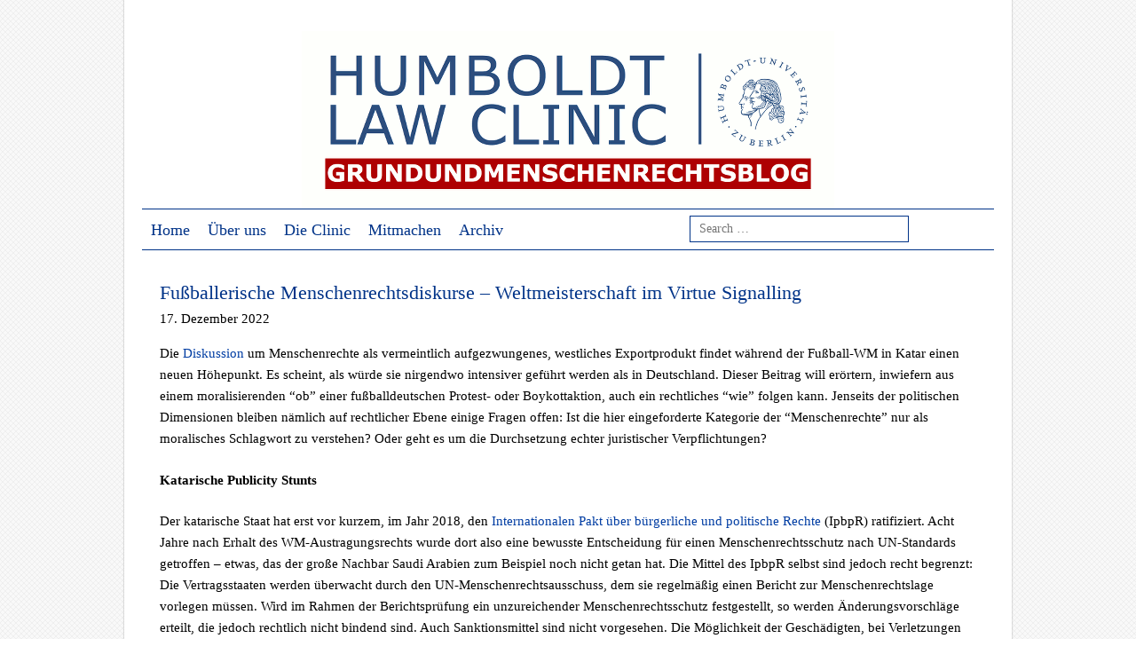

--- FILE ---
content_type: text/html; charset=UTF-8
request_url: http://grundundmenschenrechtsblog.de/fussballerische-menschenrechtsdiskurse-weltmeisterschaft-im-virtue-signalling/
body_size: 12920
content:
<!DOCTYPE html>
<html lang="de" prefix="og: http://ogp.me/ns# fb: http://ogp.me/ns/fb# article: http://ogp.me/ns/article#">
<head itemscope itemtype="https://schema.org/BlogPosting">
<meta charset="UTF-8" />
<!-- <meta name="viewport" content="width=device-width" /> -->
<title>Fußballerische Menschenrechtsdiskurse – Weltmeisterschaft im Virtue Signalling GRUNDUNDMENSCHENRECHTSBLOG </title>
<link rel="profile" href="http://gmpg.org/xfn/11" />
<link rel="shortcut icon" href="favicon.ico" />
<link rel="pingback" href="http://grundundmenschenrechtsblog.de/xmlrpc.php" />
<!--[if lt IE 9]>
<script src="http://grundundmenschenrechtsblog.de/wp-content/themes/mon-cahier/js/html5.js" type="text/javascript"></script>
<![endif]-->

<meta name='robots' content='max-image-preview:large' />
<link rel="amphtml" href="http://grundundmenschenrechtsblog.de/fussballerische-menschenrechtsdiskurse-weltmeisterschaft-im-virtue-signalling/amp/" /><meta name="generator" content="AMP for WP 1.1.5"/><link rel="alternate" type="application/rss+xml" title=" &raquo; Feed" href="http://grundundmenschenrechtsblog.de/feed/" />
<script type="text/javascript">
window._wpemojiSettings = {"baseUrl":"https:\/\/s.w.org\/images\/core\/emoji\/14.0.0\/72x72\/","ext":".png","svgUrl":"https:\/\/s.w.org\/images\/core\/emoji\/14.0.0\/svg\/","svgExt":".svg","source":{"concatemoji":"http:\/\/grundundmenschenrechtsblog.de\/wp-includes\/js\/wp-emoji-release.min.js?ver=6.2.8"}};
/*! This file is auto-generated */
!function(e,a,t){var n,r,o,i=a.createElement("canvas"),p=i.getContext&&i.getContext("2d");function s(e,t){p.clearRect(0,0,i.width,i.height),p.fillText(e,0,0);e=i.toDataURL();return p.clearRect(0,0,i.width,i.height),p.fillText(t,0,0),e===i.toDataURL()}function c(e){var t=a.createElement("script");t.src=e,t.defer=t.type="text/javascript",a.getElementsByTagName("head")[0].appendChild(t)}for(o=Array("flag","emoji"),t.supports={everything:!0,everythingExceptFlag:!0},r=0;r<o.length;r++)t.supports[o[r]]=function(e){if(p&&p.fillText)switch(p.textBaseline="top",p.font="600 32px Arial",e){case"flag":return s("\ud83c\udff3\ufe0f\u200d\u26a7\ufe0f","\ud83c\udff3\ufe0f\u200b\u26a7\ufe0f")?!1:!s("\ud83c\uddfa\ud83c\uddf3","\ud83c\uddfa\u200b\ud83c\uddf3")&&!s("\ud83c\udff4\udb40\udc67\udb40\udc62\udb40\udc65\udb40\udc6e\udb40\udc67\udb40\udc7f","\ud83c\udff4\u200b\udb40\udc67\u200b\udb40\udc62\u200b\udb40\udc65\u200b\udb40\udc6e\u200b\udb40\udc67\u200b\udb40\udc7f");case"emoji":return!s("\ud83e\udef1\ud83c\udffb\u200d\ud83e\udef2\ud83c\udfff","\ud83e\udef1\ud83c\udffb\u200b\ud83e\udef2\ud83c\udfff")}return!1}(o[r]),t.supports.everything=t.supports.everything&&t.supports[o[r]],"flag"!==o[r]&&(t.supports.everythingExceptFlag=t.supports.everythingExceptFlag&&t.supports[o[r]]);t.supports.everythingExceptFlag=t.supports.everythingExceptFlag&&!t.supports.flag,t.DOMReady=!1,t.readyCallback=function(){t.DOMReady=!0},t.supports.everything||(n=function(){t.readyCallback()},a.addEventListener?(a.addEventListener("DOMContentLoaded",n,!1),e.addEventListener("load",n,!1)):(e.attachEvent("onload",n),a.attachEvent("onreadystatechange",function(){"complete"===a.readyState&&t.readyCallback()})),(e=t.source||{}).concatemoji?c(e.concatemoji):e.wpemoji&&e.twemoji&&(c(e.twemoji),c(e.wpemoji)))}(window,document,window._wpemojiSettings);
</script>
<style type="text/css">
img.wp-smiley,
img.emoji {
	display: inline !important;
	border: none !important;
	box-shadow: none !important;
	height: 1em !important;
	width: 1em !important;
	margin: 0 0.07em !important;
	vertical-align: -0.1em !important;
	background: none !important;
	padding: 0 !important;
}
</style>
	<link rel='stylesheet' id='twoclick-social-media-buttons-css' href='http://grundundmenschenrechtsblog.de/wp-content/plugins/2-click-socialmedia-buttons/css/socialshareprivacy-min.css?ver=1.6.4' type='text/css' media='all' />
<link rel='stylesheet' id='wp-block-library-css' href='http://grundundmenschenrechtsblog.de/wp-includes/css/dist/block-library/style.min.css?ver=6.2.8' type='text/css' media='all' />
<link rel='stylesheet' id='classic-theme-styles-css' href='http://grundundmenschenrechtsblog.de/wp-includes/css/classic-themes.min.css?ver=6.2.8' type='text/css' media='all' />
<style id='global-styles-inline-css' type='text/css'>
body{--wp--preset--color--black: #000000;--wp--preset--color--cyan-bluish-gray: #abb8c3;--wp--preset--color--white: #ffffff;--wp--preset--color--pale-pink: #f78da7;--wp--preset--color--vivid-red: #cf2e2e;--wp--preset--color--luminous-vivid-orange: #ff6900;--wp--preset--color--luminous-vivid-amber: #fcb900;--wp--preset--color--light-green-cyan: #7bdcb5;--wp--preset--color--vivid-green-cyan: #00d084;--wp--preset--color--pale-cyan-blue: #8ed1fc;--wp--preset--color--vivid-cyan-blue: #0693e3;--wp--preset--color--vivid-purple: #9b51e0;--wp--preset--gradient--vivid-cyan-blue-to-vivid-purple: linear-gradient(135deg,rgba(6,147,227,1) 0%,rgb(155,81,224) 100%);--wp--preset--gradient--light-green-cyan-to-vivid-green-cyan: linear-gradient(135deg,rgb(122,220,180) 0%,rgb(0,208,130) 100%);--wp--preset--gradient--luminous-vivid-amber-to-luminous-vivid-orange: linear-gradient(135deg,rgba(252,185,0,1) 0%,rgba(255,105,0,1) 100%);--wp--preset--gradient--luminous-vivid-orange-to-vivid-red: linear-gradient(135deg,rgba(255,105,0,1) 0%,rgb(207,46,46) 100%);--wp--preset--gradient--very-light-gray-to-cyan-bluish-gray: linear-gradient(135deg,rgb(238,238,238) 0%,rgb(169,184,195) 100%);--wp--preset--gradient--cool-to-warm-spectrum: linear-gradient(135deg,rgb(74,234,220) 0%,rgb(151,120,209) 20%,rgb(207,42,186) 40%,rgb(238,44,130) 60%,rgb(251,105,98) 80%,rgb(254,248,76) 100%);--wp--preset--gradient--blush-light-purple: linear-gradient(135deg,rgb(255,206,236) 0%,rgb(152,150,240) 100%);--wp--preset--gradient--blush-bordeaux: linear-gradient(135deg,rgb(254,205,165) 0%,rgb(254,45,45) 50%,rgb(107,0,62) 100%);--wp--preset--gradient--luminous-dusk: linear-gradient(135deg,rgb(255,203,112) 0%,rgb(199,81,192) 50%,rgb(65,88,208) 100%);--wp--preset--gradient--pale-ocean: linear-gradient(135deg,rgb(255,245,203) 0%,rgb(182,227,212) 50%,rgb(51,167,181) 100%);--wp--preset--gradient--electric-grass: linear-gradient(135deg,rgb(202,248,128) 0%,rgb(113,206,126) 100%);--wp--preset--gradient--midnight: linear-gradient(135deg,rgb(2,3,129) 0%,rgb(40,116,252) 100%);--wp--preset--duotone--dark-grayscale: url('#wp-duotone-dark-grayscale');--wp--preset--duotone--grayscale: url('#wp-duotone-grayscale');--wp--preset--duotone--purple-yellow: url('#wp-duotone-purple-yellow');--wp--preset--duotone--blue-red: url('#wp-duotone-blue-red');--wp--preset--duotone--midnight: url('#wp-duotone-midnight');--wp--preset--duotone--magenta-yellow: url('#wp-duotone-magenta-yellow');--wp--preset--duotone--purple-green: url('#wp-duotone-purple-green');--wp--preset--duotone--blue-orange: url('#wp-duotone-blue-orange');--wp--preset--font-size--small: 13px;--wp--preset--font-size--medium: 20px;--wp--preset--font-size--large: 36px;--wp--preset--font-size--x-large: 42px;--wp--preset--spacing--20: 0.44rem;--wp--preset--spacing--30: 0.67rem;--wp--preset--spacing--40: 1rem;--wp--preset--spacing--50: 1.5rem;--wp--preset--spacing--60: 2.25rem;--wp--preset--spacing--70: 3.38rem;--wp--preset--spacing--80: 5.06rem;--wp--preset--shadow--natural: 6px 6px 9px rgba(0, 0, 0, 0.2);--wp--preset--shadow--deep: 12px 12px 50px rgba(0, 0, 0, 0.4);--wp--preset--shadow--sharp: 6px 6px 0px rgba(0, 0, 0, 0.2);--wp--preset--shadow--outlined: 6px 6px 0px -3px rgba(255, 255, 255, 1), 6px 6px rgba(0, 0, 0, 1);--wp--preset--shadow--crisp: 6px 6px 0px rgba(0, 0, 0, 1);}:where(.is-layout-flex){gap: 0.5em;}body .is-layout-flow > .alignleft{float: left;margin-inline-start: 0;margin-inline-end: 2em;}body .is-layout-flow > .alignright{float: right;margin-inline-start: 2em;margin-inline-end: 0;}body .is-layout-flow > .aligncenter{margin-left: auto !important;margin-right: auto !important;}body .is-layout-constrained > .alignleft{float: left;margin-inline-start: 0;margin-inline-end: 2em;}body .is-layout-constrained > .alignright{float: right;margin-inline-start: 2em;margin-inline-end: 0;}body .is-layout-constrained > .aligncenter{margin-left: auto !important;margin-right: auto !important;}body .is-layout-constrained > :where(:not(.alignleft):not(.alignright):not(.alignfull)){max-width: var(--wp--style--global--content-size);margin-left: auto !important;margin-right: auto !important;}body .is-layout-constrained > .alignwide{max-width: var(--wp--style--global--wide-size);}body .is-layout-flex{display: flex;}body .is-layout-flex{flex-wrap: wrap;align-items: center;}body .is-layout-flex > *{margin: 0;}:where(.wp-block-columns.is-layout-flex){gap: 2em;}.has-black-color{color: var(--wp--preset--color--black) !important;}.has-cyan-bluish-gray-color{color: var(--wp--preset--color--cyan-bluish-gray) !important;}.has-white-color{color: var(--wp--preset--color--white) !important;}.has-pale-pink-color{color: var(--wp--preset--color--pale-pink) !important;}.has-vivid-red-color{color: var(--wp--preset--color--vivid-red) !important;}.has-luminous-vivid-orange-color{color: var(--wp--preset--color--luminous-vivid-orange) !important;}.has-luminous-vivid-amber-color{color: var(--wp--preset--color--luminous-vivid-amber) !important;}.has-light-green-cyan-color{color: var(--wp--preset--color--light-green-cyan) !important;}.has-vivid-green-cyan-color{color: var(--wp--preset--color--vivid-green-cyan) !important;}.has-pale-cyan-blue-color{color: var(--wp--preset--color--pale-cyan-blue) !important;}.has-vivid-cyan-blue-color{color: var(--wp--preset--color--vivid-cyan-blue) !important;}.has-vivid-purple-color{color: var(--wp--preset--color--vivid-purple) !important;}.has-black-background-color{background-color: var(--wp--preset--color--black) !important;}.has-cyan-bluish-gray-background-color{background-color: var(--wp--preset--color--cyan-bluish-gray) !important;}.has-white-background-color{background-color: var(--wp--preset--color--white) !important;}.has-pale-pink-background-color{background-color: var(--wp--preset--color--pale-pink) !important;}.has-vivid-red-background-color{background-color: var(--wp--preset--color--vivid-red) !important;}.has-luminous-vivid-orange-background-color{background-color: var(--wp--preset--color--luminous-vivid-orange) !important;}.has-luminous-vivid-amber-background-color{background-color: var(--wp--preset--color--luminous-vivid-amber) !important;}.has-light-green-cyan-background-color{background-color: var(--wp--preset--color--light-green-cyan) !important;}.has-vivid-green-cyan-background-color{background-color: var(--wp--preset--color--vivid-green-cyan) !important;}.has-pale-cyan-blue-background-color{background-color: var(--wp--preset--color--pale-cyan-blue) !important;}.has-vivid-cyan-blue-background-color{background-color: var(--wp--preset--color--vivid-cyan-blue) !important;}.has-vivid-purple-background-color{background-color: var(--wp--preset--color--vivid-purple) !important;}.has-black-border-color{border-color: var(--wp--preset--color--black) !important;}.has-cyan-bluish-gray-border-color{border-color: var(--wp--preset--color--cyan-bluish-gray) !important;}.has-white-border-color{border-color: var(--wp--preset--color--white) !important;}.has-pale-pink-border-color{border-color: var(--wp--preset--color--pale-pink) !important;}.has-vivid-red-border-color{border-color: var(--wp--preset--color--vivid-red) !important;}.has-luminous-vivid-orange-border-color{border-color: var(--wp--preset--color--luminous-vivid-orange) !important;}.has-luminous-vivid-amber-border-color{border-color: var(--wp--preset--color--luminous-vivid-amber) !important;}.has-light-green-cyan-border-color{border-color: var(--wp--preset--color--light-green-cyan) !important;}.has-vivid-green-cyan-border-color{border-color: var(--wp--preset--color--vivid-green-cyan) !important;}.has-pale-cyan-blue-border-color{border-color: var(--wp--preset--color--pale-cyan-blue) !important;}.has-vivid-cyan-blue-border-color{border-color: var(--wp--preset--color--vivid-cyan-blue) !important;}.has-vivid-purple-border-color{border-color: var(--wp--preset--color--vivid-purple) !important;}.has-vivid-cyan-blue-to-vivid-purple-gradient-background{background: var(--wp--preset--gradient--vivid-cyan-blue-to-vivid-purple) !important;}.has-light-green-cyan-to-vivid-green-cyan-gradient-background{background: var(--wp--preset--gradient--light-green-cyan-to-vivid-green-cyan) !important;}.has-luminous-vivid-amber-to-luminous-vivid-orange-gradient-background{background: var(--wp--preset--gradient--luminous-vivid-amber-to-luminous-vivid-orange) !important;}.has-luminous-vivid-orange-to-vivid-red-gradient-background{background: var(--wp--preset--gradient--luminous-vivid-orange-to-vivid-red) !important;}.has-very-light-gray-to-cyan-bluish-gray-gradient-background{background: var(--wp--preset--gradient--very-light-gray-to-cyan-bluish-gray) !important;}.has-cool-to-warm-spectrum-gradient-background{background: var(--wp--preset--gradient--cool-to-warm-spectrum) !important;}.has-blush-light-purple-gradient-background{background: var(--wp--preset--gradient--blush-light-purple) !important;}.has-blush-bordeaux-gradient-background{background: var(--wp--preset--gradient--blush-bordeaux) !important;}.has-luminous-dusk-gradient-background{background: var(--wp--preset--gradient--luminous-dusk) !important;}.has-pale-ocean-gradient-background{background: var(--wp--preset--gradient--pale-ocean) !important;}.has-electric-grass-gradient-background{background: var(--wp--preset--gradient--electric-grass) !important;}.has-midnight-gradient-background{background: var(--wp--preset--gradient--midnight) !important;}.has-small-font-size{font-size: var(--wp--preset--font-size--small) !important;}.has-medium-font-size{font-size: var(--wp--preset--font-size--medium) !important;}.has-large-font-size{font-size: var(--wp--preset--font-size--large) !important;}.has-x-large-font-size{font-size: var(--wp--preset--font-size--x-large) !important;}
.wp-block-navigation a:where(:not(.wp-element-button)){color: inherit;}
:where(.wp-block-columns.is-layout-flex){gap: 2em;}
.wp-block-pullquote{font-size: 1.5em;line-height: 1.6;}
</style>
<link rel='stylesheet' id='wp-post-navigation-style-css' href='http://grundundmenschenrechtsblog.de/wp-content/plugins/wp-post-navigation/style.css?ver=6.2.8' type='text/css' media='all' />
<link rel='stylesheet' id='style-css' href='http://grundundmenschenrechtsblog.de/wp-content/themes/mon-cahier/style.css?ver=6.2.8' type='text/css' media='all' />
<link rel='stylesheet' id='ngfb_sharing_css-css' href='http://grundundmenschenrechtsblog.de/wp-content/plugins/nextgen-facebook/cache/sharing-styles-id-1.min.css?ver=8.46.4' type='text/css' media='all' />
<script type='text/javascript' src='http://grundundmenschenrechtsblog.de/wp-includes/js/jquery/jquery.min.js?ver=3.6.4' id='jquery-core-js'></script>
<script type='text/javascript' src='http://grundundmenschenrechtsblog.de/wp-includes/js/jquery/jquery-migrate.min.js?ver=3.4.0' id='jquery-migrate-js'></script>
<link rel="https://api.w.org/" href="http://grundundmenschenrechtsblog.de/wp-json/" /><link rel="alternate" type="application/json" href="http://grundundmenschenrechtsblog.de/wp-json/wp/v2/posts/1654" /><link rel="EditURI" type="application/rsd+xml" title="RSD" href="http://grundundmenschenrechtsblog.de/xmlrpc.php?rsd" />
<link rel="wlwmanifest" type="application/wlwmanifest+xml" href="http://grundundmenschenrechtsblog.de/wp-includes/wlwmanifest.xml" />
<meta name="generator" content="WordPress 6.2.8" />
<link rel="canonical" href="http://grundundmenschenrechtsblog.de/fussballerische-menschenrechtsdiskurse-weltmeisterschaft-im-virtue-signalling/" />
<link rel="alternate" type="application/json+oembed" href="http://grundundmenschenrechtsblog.de/wp-json/oembed/1.0/embed?url=http%3A%2F%2Fgrundundmenschenrechtsblog.de%2Ffussballerische-menschenrechtsdiskurse-weltmeisterschaft-im-virtue-signalling%2F" />
<link rel="alternate" type="text/xml+oembed" href="http://grundundmenschenrechtsblog.de/wp-json/oembed/1.0/embed?url=http%3A%2F%2Fgrundundmenschenrechtsblog.de%2Ffussballerische-menschenrechtsdiskurse-weltmeisterschaft-im-virtue-signalling%2F&#038;format=xml" />

<!-- OpenGraph Tags (added by 2-Click Social Media Buttons) -->
<meta property="og:site_name" content=""/>
<meta property="og:locale" content="de_DE"/>
<meta property="og:locale:alternate" content="de_DE"/>
<meta property="og:type" content="article"/>
<meta property="og:title" content="Fußballerische Menschenrechtsdiskurse – Weltmeisterschaft im Virtue Signalling"/>
<meta property="og:url" content="http://grundundmenschenrechtsblog.de/fussballerische-menschenrechtsdiskurse-weltmeisterschaft-im-virtue-signalling/"/>
<meta property="og:description" content="
Die Diskussion um Menschenrechte als vermeintlich aufgezwungenes, westliches Exportprodukt findet während der Fußball-WM in Katar einen neuen Höhepunkt. Es scheint, als würde sie nirgendwo intensiver geführt werden als in Deutschland. Dieser Beitrag will erörtern, inwiefern aus einem moralisierenden “ob” einer fußballdeutschen Protest- oder Boykottaktion, auch ein rechtliches “wie” folgen kan ..."/>
<!-- /OpenGraph Tags -->

<style type="text/css">
					.wp-post-navigation a{
					text-decoration: none;
font:bold sans-serif;
color: #003388;
					}
				 </style>		<style>
			a {color: }
			a:hover {color: }
		</style>		
	<!-- All in one Favicon 4.5 --><link rel="shortcut icon" href="http://grundundmenschenrechtsblog.de/wp-content/uploads/2015/11/ico.png" />


<!-- ngfb meta tags begin -->
<meta name="ngfb:mark:begin" content="ngfb meta tags begin"/>
<!-- generator:1 --><meta name="generator" content="NGFB 8.46.4/G"/>
<link rel="shortlink" href="http://grundundmenschenrechtsblog.de/?p=1654"/>
<meta property="fb:app_id" content="1678910235720856"/>
<meta property="og:url" content="http://grundundmenschenrechtsblog.de/fussballerische-menschenrechtsdiskurse-weltmeisterschaft-im-virtue-signalling/"/>
<meta property="og:type" content="article"/>
<meta property="og:locale" content="de_DE"/>
<meta property="og:title" content="Fu&szlig;ballerische Menschenrechtsdiskurse &ndash; Weltmeisterschaft im..."/>
<meta property="og:description" content="Die Diskussion um Menschenrechte als vermeintlich aufgezwungenes, westliches Exportprodukt findet w&auml;hrend der Fu&szlig;ball-WM in Katar einen neuen H&ouml;hepunkt. Es scheint, als w&uuml;rde sie nirgendwo intensiver gef&uuml;hrt werden als in Deutschland. Dieser Beitrag will er&ouml;rtern, inwiefern aus... #menschenrechte"/>
<!-- og:image:1 --><meta property="og:image" content="http://grundundmenschenrechtsblog.de/wp-content/uploads/2016/08/logo_quadrat.png"/>
<!-- og:image:1 --><meta property="og:image:width" content="200"/>
<!-- og:image:1 --><meta property="og:image:height" content="200"/>
<meta property="article:publisher" content="https://www.facebook.com/hlcmr/"/>
<meta property="article:published_time" content="2022-12-17T19:09:59+00:00"/>
<meta property="article:modified_time" content="2023-03-05T16:04:51+00:00"/>
<!-- article:tag:1 --><meta property="article:tag" content="menschenrechte"/>
<meta property="og:updated_time" content="2023-03-05T16:04:51+00:00"/>
<meta name="weibo:article:create_at" content="2022-12-17 19:09:59"/>
<meta name="weibo:article:update_at" content="2023-03-05 16:04:51"/>
<meta name="twitter:domain" content="grundundmenschenrechtsblog.de"/>
<meta name="twitter:title" content="Fu&szlig;ballerische Menschenrechtsdiskurse &ndash; Weltmeisterschaft im..."/>
<meta name="twitter:description" content="Die Diskussion um Menschenrechte als vermeintlich aufgezwungenes, westliches Exportprodukt findet w&auml;hrend der Fu&szlig;ball-WM in Katar einen neuen H&ouml;hepunkt. Es scheint, als w&uuml;rde sie... #menschenrechte"/>
<meta name="twitter:card" content="summary"/>
<link itemprop="url" href="http://grundundmenschenrechtsblog.de/fussballerische-menschenrechtsdiskurse-weltmeisterschaft-im-virtue-signalling/"/>
<meta itemprop="name" content="Fu&szlig;ballerische Menschenrechtsdiskurse &ndash; Weltmeisterschaft im..."/>
<meta itemprop="description" content="Die Diskussion um Menschenrechte als vermeintlich aufgezwungenes, westliches Exportprodukt findet w&auml;hrend der Fu&szlig;ball-WM in Katar einen neuen H&ouml;hepunkt. Es scheint, als w&uuml;rde sie nirgendwo intensiver gef&uuml;hrt werden als in Deutschland. Dieser..."/>
<meta itemprop="datePublished" content="2022-12-17T19:09:59+00:00"/>
<meta itemprop="dateModified" content="2023-03-05T16:04:51+00:00"/>
<meta name="author" content="Aaron Yacob"/>
<noscript itemprop="author" itemscope itemtype="https://schema.org/Person">
	<meta itemprop="name" content="Aaron Yacob"/>
</noscript>
<noscript itemprop="image" itemscope itemtype="https://schema.org/ImageObject">
	<link itemprop="url" href="http://grundundmenschenrechtsblog.de/wp-content/uploads/2016/08/logo_quadrat.png"/>
	<meta itemprop="width" content="200"/>
	<meta itemprop="height" content="200"/>
</noscript>
<meta name="ngfb:mark:end" content="ngfb meta tags end"/>
<!-- added on 2026-01-31T15:51:36+00:00 in 0.001037 secs -->
<!-- ngfb meta tags end -->

<script type="text/javascript" id="ngfb-header-script">
	window.___gcfg = { lang: "en-US" };
	function ngfb_insert_js( script_id, url, async ) {
		if ( document.getElementById( script_id + "-js" ) ) return;
		var async = typeof async !== "undefined" ? async : true;
		var script_pos = document.getElementById( script_id );
		var js = document.createElement( "script" );
		js.id = script_id + "-js";
		js.async = async;
		js.type = "text/javascript";
		js.language = "JavaScript";
		js.src = url;
		script_pos.parentNode.insertBefore( js, script_pos );
	};
</script>
<!-- ngfb header javascript begin -->
<!-- generated on 2026-01-31T15:51:36+00:00 -->
<!-- ngfb header javascript end -->
<style type="text/css" id="custom-background-css">
body.custom-background { background-image: url("http://grundundmenschenrechtsblog.de/wp-content/themes/mon-cahier/images/grid.png"); background-position: left top; background-size: auto; background-repeat: repeat; background-attachment: scroll; }
</style>
	</head>

<body class="post-template-default single single-post postid-1654 single-format-standard custom-background">
<div id="page" class="hfeed site">
	<header id="masthead" class="site-header" role="banner">
		<hgroup class="site-intro">
			<h1 class="site-title"><a href="http://grundundmenschenrechtsblog.de/" title="" rel="home"></a></h1>
			<h2 class="site-description"></h2>
		</hgroup>
		
		<!-- if there's a header image, let's display it here -->

		
			<a href="http://www.grundundmenschenrechtsblog.de"><img src="http://grundundmenschenrechtsblog.de/wp-content/uploads/2015/11/cropped-blog_header1.png" width="960" height="200" alt="" /></a>

		
		<nav role="navigation" class="site-navigation main-navigation">
			<h1 class="assistive-text">Menu</h1>
			<div class="assistive-text skip-link"><a href="#content" title="Skip to content">Skip to content</a></div>

			<div class="menu-menu-1-container"><ul id="menu-menu-1" class="menu"><li id="menu-item-11" class="menu-item menu-item-type-custom menu-item-object-custom menu-item-home menu-item-11"><a href="http://grundundmenschenrechtsblog.de/">Home</a></li>
<li id="menu-item-19" class="menu-item menu-item-type-post_type menu-item-object-page menu-item-19"><a href="http://grundundmenschenrechtsblog.de/ueber-uns/">Über uns</a></li>
<li id="menu-item-24" class="menu-item menu-item-type-custom menu-item-object-custom menu-item-24"><a href="http://hlcmr.de">Die Clinic</a></li>
<li id="menu-item-31" class="menu-item menu-item-type-post_type menu-item-object-page menu-item-31"><a href="http://grundundmenschenrechtsblog.de/mitmachen/">Mitmachen</a></li>
<li id="menu-item-20" class="menu-item menu-item-type-post_type menu-item-object-page menu-item-20"><a href="http://grundundmenschenrechtsblog.de/archiv/">Archiv</a></li>
</ul></div>
<form method="get" id="searchform" action="http://grundundmenschenrechtsblog.de/" role="search">
		<label for="s" class="assistive-text">Search</label>
		<input type="text" class="field" name="s" id="s" placeholder="Search &hellip;" />
		<input type="submit" class="submit" name="submit" id="searchsubmit" value="Search" />
	</form>
		</nav>
		
	 
	 <ul class="social-media">
			
						
						
						
						
						
			
						
						
						
			
				
		</ul><!-- #social-icons-->
				
	</header><!-- #masthead .site-header -->

	<div id="main">
		<div id="primary" class="site-content">
			<div id="content" role="main">
			
				
<article id="post-1654" class="post-1654 post type-post status-publish format-standard hentry category-allgemein tag-menschenrechte">
	<header class="entry-header">
		
					<h1 class="entry-title-hello">Fußballerische Menschenrechtsdiskurse – Weltmeisterschaft im Virtue Signalling</h1>
				
		<div class="entrymeta">
			<time class="entry-date" datetime="2022-12-17T21:09:59+02:00" pubdate>17. Dezember 2022</time>		</div><!-- .entry-meta -->
	</header><!-- .entry-header -->

	<div class="entry-content">
		
<p>Die <a href="https://www.zeit.de/sport/2022-11/wm-2022-katar-aussenpolitik-debatte-deutschland">Diskussion</a> um Menschenrechte als vermeintlich aufgezwungenes, westliches Exportprodukt findet während der Fußball-WM in Katar einen neuen Höhepunkt. Es scheint, als würde sie nirgendwo intensiver geführt werden als in Deutschland. Dieser Beitrag will erörtern, inwiefern aus einem moralisierenden “ob” einer fußballdeutschen Protest- oder Boykottaktion, auch ein rechtliches “wie” folgen kann. Jenseits der politischen Dimensionen bleiben nämlich auf rechtlicher Ebene einige Fragen offen: Ist die hier eingeforderte Kategorie der “Menschenrechte” nur als moralisches Schlagwort zu verstehen? Oder geht es um die Durchsetzung echter juristischer Verpflichtungen?</p>



<span id="more-1654"></span>



<p><strong>Katarische
Publicity Stunts</strong></p>



<p>Der katarische Staat hat erst vor kurzem, im
Jahr 2018, den <a href="https://www.institut-fuer-menschenrechte.de/menschenrechtsschutz/deutschland-im-menschenrechtsschutzsystem/vereinte-nationen/vereinte-nationen-menschenrechtsabkommen/zivilpakt-iccpr">Internationalen Pakt über bürgerliche und politische
Rechte</a> (IpbpR) ratifiziert. Acht Jahre nach Erhalt des
WM-Austragungsrechts wurde dort also eine bewusste Entscheidung für einen
Menschenrechtsschutz nach UN-Standards getroffen – etwas, das der große Nachbar
Saudi Arabien zum Beispiel noch nicht getan hat. Die Mittel des IpbpR selbst
sind jedoch recht begrenzt: Die Vertragsstaaten werden überwacht durch den
UN-Menschenrechtsausschuss, dem sie regelmäßig einen Bericht zur
Menschenrechtslage vorlegen müssen. Wird im Rahmen der Berichtsprüfung ein
unzureichender Menschenrechtsschutz festgestellt, so werden Änderungsvorschläge
erteilt, die jedoch rechtlich nicht bindend sind. Auch Sanktionsmittel sind
nicht vorgesehen. Die Möglichkeit der Geschädigten, bei Verletzungen ihrer
Rechte Individualbeschwerde zu erheben, wurde in Katar nicht anerkannt. Es
ergibt sich daraus eine Lage, in der ein überwiegender Teil des
Menschenrechtsschutzes innerhalb von Nationalstaaten stattfindet und die
Achtung der Rechte des*r Einzelnen davon abhängt, in wessen Hoheitsgewalt
er*sie sich gerade befindet. Im Falle Katars kommt es zu <a href="https://www.amnesty.de/informieren/aktuell/katar-sechs-dinge-ueber-das-gastgeberland-der-fussball-wm-2022">permanenten Menschenrechtsverletzungen</a>, auch
unabhängig von den Vorbereitungen auf die Fußball-WM. Das sportliche Ereignis
machte lediglich deutlich, dass es an durchsetzungsfähigen Akteuren fehlt,
selbst nachdem die Menschenrechtsverletzungen in den Blick der internationalen
Gemeinschaft gerückt sind.</p>



<p>Schon jetzt wird deutlich, dass sich die
abstrakten, im sportlichen Protest geäußerten Forderungen nach Durchsetzung von
Menschenrechten zeitnah wohl kaum auf einer konkreten Handlungsebene
verwirklichen lassen. Die beispielsweise bereits im Vorfeld der WM im Land
eingeführten <a href="https://www.theguardian.com/global-development/2021/nov/22/qatar-labour-rights-reforms-world-cup-legacy">Reformen des Arbeitsrechts</a> haben sich als
Publicity-Stunt erwiesen. Dieser katarische Propagandaplan scheint, abgesehen
von zurückhaltender Kritik aus einigen europäischen Staaten, voll aufgegangen
zu sein. Für die Zukunft ist das aber auf keinen Fall ein Hinweis darauf, dass
der zivilgesellschaftliche Protest (falls er überhaupt stattfand) sinnlos war.
Er sollte jedoch mindestens im selben Maße, in dem er sich an Katar abarbeitet,
sein Augenmerk auf die deutsche Beteiligung richten. </p>



<p><strong>Und
deutsches Virtue Signalling </strong></p>



<p>In seiner <a href="https://www.dfb.de/fileadmin/_dfbdam/159360-02_Satzung.pdf">Satzung</a> nennt der DFB die Ablehnung von
“diskriminierenden oder menschenverachtenden Einstellungen und
Verhaltensweisen” als einen seiner allgemeinen Grundsätze. Der vielzitierte
Vorwurf der “Doppelmoral” erscheint im Lichte der jüngsten Ereignisse daher
genauso naheliegend wie begründet. Schon die Teilnahme an dieser WM bedeutet
eine Negation der eigenen Ideale. Nicht so leicht begründen lässt sich jedoch,
warum er nun zum gefühlten Fokuspunkt einer Diskussion geworden ist, die ihre
Wurzeln eigentlich immer in legislativen Strukturen hatte. Der DFB ist als
eingetragener Verein privatrechtlich organisiert. Er übt keine Staatsgewalt aus
und ist nicht verfassungsrechtlich legitimiert, kann also trotz seiner
Repräsentationsfunktion nur schwerlich als genuin politischer Akteur im
staatsrechtlichen Sinne betrachtet werden &#8211; ganz zu schweigen von einzelnen
Spielern. Den Verein trifft also keine Bindung an die Menschenrechte durch
internationales Recht und wohl auch keine vereinsrechtliche Verpflichtung gemäß
der selbst auferlegten Satzungsgrundsätze zu handeln. Es ergibt sich in der
Folge eine Situation, in der die moralische Verantwortung evident erscheint,
auf juristischer Ebene jedoch keinerlei Haftung besteht. </p>



<p>In der Berichterstattung um das Thema “WM und
Menschenrechte” stand in Deutschland die deutsche Nationalmannschaft im
Mittelpunkt. Das ist mit Blick auf den ursprünglich mal sportlichen Charakter
des Turniers zwar verständlich, geht aber, sofern ein ernsthafter Impuls hin
zum Menschenrechtsschutz besteht, nicht weit genug. Neben den sportlichen
Strukturen lohnt sich daher ein Blick auf die Bundesregierung. Diese hat,
vertreten durch Annalena Baerbock, <a href="https://www.auswaertiges-amt.de/de/newsroom/feministische-aussenpolitik/2551358">Feminismus und Menschenrechtsschutz </a>zu den
Eckpfeilern ihrer Außenpolitik gemacht. Gleichzeitig hat die Bundesregierung
jedoch erst kürzlich, pünktlich zum zweiten Spiel der deutschen Mannschaft,
einen <a href="https://www.zdf.de/nachrichten/politik/gas-lieferabkommen-katar-100.html">Vertrag mit Katar über Erdgaslieferungen</a> über
einen Zeitraum von 15 Jahren geschlossen. Mit dem Land also, das über die
größten <a href="https://de.statista.com/infografik/amp/16282/co2-emissionen-pro-kopf/">Pro-Kopf-CO2-Emissionen</a> der Welt verfügt und
dessen einziger Vorteil zum Konkurrenten zu sein scheint, dass es gerade keinen
Angriffskrieg gegen einen europäischen Staat führt. Auch hier, wo ein
staatlicher Akteur agiert, kann somit die gleiche Asymmetrie zwischen
rechtlichen und moralischen Pflichten beobachtet werden. Das
Territorialitätsprinzip verbietet es der Bundesregierung in Katar
Menschenrechte durchzusetzen – es fordert von dieser aber keinesfalls, durch
die wirtschaftliche Zusammenarbeit mit dem Land ihre eigenen außenpolitischen
Prinzipien in Frage zu stellen. </p>



<p>Auch stellt der Mangel an juristischer
Verantwortlichkeit für die hier thematisierten deutschen Akteure sicher keine
moralische Exkulpationsmöglichkeit dar. Gerade in einer Verfassungsordnung, die
sich als Metaregel einen so moralisch aufgeladenen Begriff wie die
Menschenwürde gesucht hat, ist die Einhaltung menschlicher Standards
stattdessen noch viel wichtiger als die der menschenrechtlichen. Bei den sich
uns in diesem Winter aufdrängenden Debatten der Energiepolitik wird eine
ständige Abwägung mit diesen Standards nicht zu vermeiden sein. Dabei muss
allen Beteiligten bewusst sein: Solange es wichtiger ist, günstig zu heizen,
als Menschenleben zu schützen, werden politische Entscheider*innen nicht
gezwungen, Verantwortung zu übernehmen. Und solange das nicht passiert, wird
sich das kleine Europa schwertun, seine vor sich her getragenen Werte in der
Welt zu verbreiten. Letztendlich ist das einzige Learning aus diesem Turnier
etwas, das wir schon längst wissen: Alle menschenrechtlichen Forderungen verkommen
zum virtue signalling, wenn man nicht bereit ist, auch deren ökonomischen
Nachteile in Kauf zu nehmen.</p>
<div class="wp-post-navigation">
									   <div class="wp-post-navigation-pre">
									   <a href="http://grundundmenschenrechtsblog.de/neue-hoffnung-auf-ein-recht-auf-wohnen-beitritt-zum-fakultativprotokoll-des-un-sozialpakts/">Neue Hoffnung auf ein Recht auf Wohnen? – Beitritt zum Fakultativprotokoll des UN-Sozialpakts</a>
									   </div>
									   <div class="wp-post-navigation-next">
									   <a href="http://grundundmenschenrechtsblog.de/das-erfolgshonorar-als-booster-fuer-den-grundrechtsschutz/">Das Erfolgshonorar als Booster für den Grundrechtsschutz? – Effektive Durchsetzung von Antidiskriminierungsrechten</a>
									   </div>
									</div><div class="twoclick_social_bookmarks_post_1654 social_share_privacy clearfix 1.6.4 locale-de_DE sprite-de_DE"></div><div class="twoclick-js"><script type="text/javascript">/* <![CDATA[ */
jQuery(document).ready(function($){if($('.twoclick_social_bookmarks_post_1654')){$('.twoclick_social_bookmarks_post_1654').socialSharePrivacy({"services":{"facebook":{"status":"on","txt_info":"2 Klicks f\u00fcr mehr Datenschutz: Erst wenn Sie hier klicken, wird der Button aktiv und Sie k\u00f6nnen Ihre Empfehlung an Facebook senden. Schon beim Aktivieren werden Daten an Dritte \u00fcbertragen - siehe <em>i<\/em>.","perma_option":"off","action":"recommend","language":"de_DE"},"twitter":{"reply_to":"","tweet_text":"%20Fu%C3%9Fballerische%20Menschenrechtsdiskurse%20%E2%80%93%20Weltmeisterschaft%20im%20Virtue%20Signalling%20...","status":"on","txt_info":"2 Klicks f\u00fcr mehr Datenschutz: Erst wenn Sie hier klicken, wird der Button aktiv und Sie k\u00f6nnen Ihre Empfehlung an Twitter senden. Schon beim Aktivieren werden Daten an Dritte \u00fcbertragen - siehe <em>i<\/em>.","perma_option":"off","language":"de","referrer_track":""}},"txt_help":"Wenn Sie diese Felder durch einen Klick aktivieren, werden Informationen an Facebook, Twitter, Flattr, Xing, t3n, LinkedIn, Pinterest oder Google eventuell ins Ausland \u00fcbertragen und unter Umst\u00e4nden auch dort gespeichert. N\u00e4heres erfahren Sie durch einen Klick auf das <em>i<\/em>.","settings_perma":"Dauerhaft aktivieren und Daten\u00fcber-tragung zustimmen:","info_link":"http:\/\/www.heise.de\/ct\/artikel\/2-Klicks-fuer-mehr-Datenschutz-1333879.html","uri":"http:\/\/grundundmenschenrechtsblog.de\/fussballerische-menschenrechtsdiskurse-weltmeisterschaft-im-virtue-signalling\/","post_id":1654,"post_title_referrer_track":"Fu%C3%9Fballerische+Menschenrechtsdiskurse+%E2%80%93+Weltmeisterschaft+im+Virtue+Signalling","display_infobox":"on"});}});
/* ]]&gt; */</script></div>			</div><!-- .entry-content -->
	<footer class="entry-meta">
		<p>
			
						<span class="tag-links">
				Tagged: <a href="http://grundundmenschenrechtsblog.de/tag/menschenrechte/" rel="tag">Menschenrechte</a>			</span>
			
				</p>
	</footer><!-- #entry-meta -->

</article><!-- #post-1654 -->				

				<div class="postauthor">
				<img src="http://0.gravatar.com/avatar/6b9d872866b8a1463aa91fd40d595787?s=80&#038;d=mm&#038;r=g" width="80" height="80" alt="" class="avatar avatar-80 wp-user-avatar wp-user-avatar-80 photo avatar-default" />				<h5>Aaron Yacob</h5>
				<p></p>
				</div><!--end postauthor-->


				
			
			</div><!-- #content -->
		</div><!-- #primary .site-content -->

		<div id="secondary" class="widget-area" role="complementary">
						<aside id="search-2" class="widget widget_search">	<form method="get" id="searchform" action="http://grundundmenschenrechtsblog.de/" role="search">
		<label for="s" class="assistive-text">Search</label>
		<input type="text" class="field" name="s" id="s" placeholder="Search &hellip;" />
		<input type="submit" class="submit" name="submit" id="searchsubmit" value="Search" />
	</form>
</aside><aside id="categories-2" class="widget widget_categories"><h1 class="widget-title">Beiträge nach Kategorien</h1><form action="http://grundundmenschenrechtsblog.de" method="get"><label class="screen-reader-text" for="cat">Beiträge nach Kategorien</label><select  name='cat' id='cat' class='postform'>
	<option value='-1'>Kategorie auswählen</option>
	<option class="level-0" value="1">Allgemein</option>
	<option class="level-0" value="5">Entscheidungen</option>
	<option class="level-0" value="1130">Interviews</option>
	<option class="level-0" value="3">Projekte</option>
	<option class="level-0" value="6">Rechtspolitik</option>
	<option class="level-0" value="4">Veranstaltungen</option>
	<option class="level-0" value="1111">Working Paper Veröffentlichung</option>
</select>
</form>
<script type="text/javascript">
/* <![CDATA[ */
(function() {
	var dropdown = document.getElementById( "cat" );
	function onCatChange() {
		if ( dropdown.options[ dropdown.selectedIndex ].value > 0 ) {
			dropdown.parentNode.submit();
		}
	}
	dropdown.onchange = onCatChange;
})();
/* ]]> */
</script>

			</aside><aside id="tag_cloud-2" class="widget widget_tag_cloud"><h1 class="widget-title">Beiträge nach Tags</h1><div class="tagcloud"><a href="http://grundundmenschenrechtsblog.de/tag/abtreibung/" class="tag-cloud-link tag-link-23 tag-link-position-1" style="font-size: 9.2098765432099pt;" aria-label="Abtreibung (6 Einträge)">Abtreibung</a>
<a href="http://grundundmenschenrechtsblog.de/tag/agg/" class="tag-cloud-link tag-link-32 tag-link-position-2" style="font-size: 14.913580246914pt;" aria-label="AGG (14 Einträge)">AGG</a>
<a href="http://grundundmenschenrechtsblog.de/tag/antidiskriminierung/" class="tag-cloud-link tag-link-353 tag-link-position-3" style="font-size: 10.938271604938pt;" aria-label="Antidiskriminierung (8 Einträge)">Antidiskriminierung</a>
<a href="http://grundundmenschenrechtsblog.de/tag/antidiskriminierungsrecht/" class="tag-cloud-link tag-link-11 tag-link-position-4" style="font-size: 9.2098765432099pt;" aria-label="Antidiskriminierungsrecht (6 Einträge)">Antidiskriminierungsrecht</a>
<a href="http://grundundmenschenrechtsblog.de/tag/arbeit/" class="tag-cloud-link tag-link-148 tag-link-position-5" style="font-size: 8pt;" aria-label="Arbeit (5 Einträge)">Arbeit</a>
<a href="http://grundundmenschenrechtsblog.de/tag/art-3-gg/" class="tag-cloud-link tag-link-208 tag-link-position-6" style="font-size: 9.2098765432099pt;" aria-label="Art.3 GG (6 Einträge)">Art.3 GG</a>
<a href="http://grundundmenschenrechtsblog.de/tag/berlin/" class="tag-cloud-link tag-link-33 tag-link-position-7" style="font-size: 8pt;" aria-label="Berlin (5 Einträge)">Berlin</a>
<a href="http://grundundmenschenrechtsblog.de/tag/bundesverfassungsgericht/" class="tag-cloud-link tag-link-17 tag-link-position-8" style="font-size: 13.703703703704pt;" aria-label="Bundesverfassungsgericht (12 Einträge)">Bundesverfassungsgericht</a>
<a href="http://grundundmenschenrechtsblog.de/tag/bverfg/" class="tag-cloud-link tag-link-322 tag-link-position-9" style="font-size: 10.938271604938pt;" aria-label="BVerfG (8 Einträge)">BVerfG</a>
<a href="http://grundundmenschenrechtsblog.de/tag/cedaw/" class="tag-cloud-link tag-link-24 tag-link-position-10" style="font-size: 8pt;" aria-label="CEDAW (5 Einträge)">CEDAW</a>
<a href="http://grundundmenschenrechtsblog.de/tag/diskriminierung/" class="tag-cloud-link tag-link-132 tag-link-position-11" style="font-size: 21.827160493827pt;" aria-label="Diskriminierung (37 Einträge)">Diskriminierung</a>
<a href="http://grundundmenschenrechtsblog.de/tag/ecchr/" class="tag-cloud-link tag-link-464 tag-link-position-12" style="font-size: 10.938271604938pt;" aria-label="ECCHR (8 Einträge)">ECCHR</a>
<a href="http://grundundmenschenrechtsblog.de/tag/egmr/" class="tag-cloud-link tag-link-159 tag-link-position-13" style="font-size: 8pt;" aria-label="EGMR (5 Einträge)">EGMR</a>
<a href="http://grundundmenschenrechtsblog.de/tag/emrk/" class="tag-cloud-link tag-link-160 tag-link-position-14" style="font-size: 9.2098765432099pt;" aria-label="EMRK (6 Einträge)">EMRK</a>
<a href="http://grundundmenschenrechtsblog.de/tag/feminismus/" class="tag-cloud-link tag-link-610 tag-link-position-15" style="font-size: 10.074074074074pt;" aria-label="Feminismus (7 Einträge)">Feminismus</a>
<a href="http://grundundmenschenrechtsblog.de/tag/flucht/" class="tag-cloud-link tag-link-186 tag-link-position-16" style="font-size: 8pt;" aria-label="Flucht (5 Einträge)">Flucht</a>
<a href="http://grundundmenschenrechtsblog.de/tag/frauenrechte/" class="tag-cloud-link tag-link-611 tag-link-position-17" style="font-size: 10.938271604938pt;" aria-label="Frauenrechte (8 Einträge)">Frauenrechte</a>
<a href="http://grundundmenschenrechtsblog.de/tag/gefluechtete/" class="tag-cloud-link tag-link-29 tag-link-position-18" style="font-size: 9.2098765432099pt;" aria-label="Geflüchtete (6 Einträge)">Geflüchtete</a>
<a href="http://grundundmenschenrechtsblog.de/tag/gender/" class="tag-cloud-link tag-link-612 tag-link-position-19" style="font-size: 10.074074074074pt;" aria-label="Gender (7 Einträge)">Gender</a>
<a href="http://grundundmenschenrechtsblog.de/tag/geschlecht/" class="tag-cloud-link tag-link-332 tag-link-position-20" style="font-size: 10.074074074074pt;" aria-label="Geschlecht (7 Einträge)">Geschlecht</a>
<a href="http://grundundmenschenrechtsblog.de/tag/gleichstellung/" class="tag-cloud-link tag-link-325 tag-link-position-21" style="font-size: 10.074074074074pt;" aria-label="Gleichstellung (7 Einträge)">Gleichstellung</a>
<a href="http://grundundmenschenrechtsblog.de/tag/grundgesetz/" class="tag-cloud-link tag-link-335 tag-link-position-22" style="font-size: 10.074074074074pt;" aria-label="Grundgesetz (7 Einträge)">Grundgesetz</a>
<a href="http://grundundmenschenrechtsblog.de/tag/grundrechte/" class="tag-cloud-link tag-link-40 tag-link-position-23" style="font-size: 10.938271604938pt;" aria-label="Grundrechte (8 Einträge)">Grundrechte</a>
<a href="http://grundundmenschenrechtsblog.de/tag/human-rights/" class="tag-cloud-link tag-link-429 tag-link-position-24" style="font-size: 9.2098765432099pt;" aria-label="human rights (6 Einträge)">human rights</a>
<a href="http://grundundmenschenrechtsblog.de/tag/institutioneller-rassismus/" class="tag-cloud-link tag-link-57 tag-link-position-25" style="font-size: 14.395061728395pt;" aria-label="institutioneller Rassismus (13 Einträge)">institutioneller Rassismus</a>
<a href="http://grundundmenschenrechtsblog.de/tag/justiz/" class="tag-cloud-link tag-link-261 tag-link-position-26" style="font-size: 11.802469135802pt;" aria-label="Justiz (9 Einträge)">Justiz</a>
<a href="http://grundundmenschenrechtsblog.de/tag/kinderrechte/" class="tag-cloud-link tag-link-202 tag-link-position-27" style="font-size: 8pt;" aria-label="Kinderrechte (5 Einträge)">Kinderrechte</a>
<a href="http://grundundmenschenrechtsblog.de/tag/kopftuch/" class="tag-cloud-link tag-link-276 tag-link-position-28" style="font-size: 10.074074074074pt;" aria-label="Kopftuch (7 Einträge)">Kopftuch</a>
<a href="http://grundundmenschenrechtsblog.de/tag/menschenrechte/" class="tag-cloud-link tag-link-12 tag-link-position-29" style="font-size: 18.024691358025pt;" aria-label="Menschenrechte (22 Einträge)">Menschenrechte</a>
<a href="http://grundundmenschenrechtsblog.de/tag/menschenwuerde/" class="tag-cloud-link tag-link-170 tag-link-position-30" style="font-size: 8pt;" aria-label="Menschenwürde (5 Einträge)">Menschenwürde</a>
<a href="http://grundundmenschenrechtsblog.de/tag/migration/" class="tag-cloud-link tag-link-187 tag-link-position-31" style="font-size: 8pt;" aria-label="Migration (5 Einträge)">Migration</a>
<a href="http://grundundmenschenrechtsblog.de/tag/nsu/" class="tag-cloud-link tag-link-59 tag-link-position-32" style="font-size: 12.493827160494pt;" aria-label="NSU (10 Einträge)">NSU</a>
<a href="http://grundundmenschenrechtsblog.de/tag/polizei/" class="tag-cloud-link tag-link-195 tag-link-position-33" style="font-size: 9.2098765432099pt;" aria-label="Polizei (6 Einträge)">Polizei</a>
<a href="http://grundundmenschenrechtsblog.de/tag/racial-profiling/" class="tag-cloud-link tag-link-71 tag-link-position-34" style="font-size: 12.493827160494pt;" aria-label="racial profiling (10 Einträge)">racial profiling</a>
<a href="http://grundundmenschenrechtsblog.de/tag/rassismus/" class="tag-cloud-link tag-link-26 tag-link-position-35" style="font-size: 22pt;" aria-label="Rassismus (38 Einträge)">Rassismus</a>
<a href="http://grundundmenschenrechtsblog.de/tag/rassistische-diskriminierung/" class="tag-cloud-link tag-link-58 tag-link-position-36" style="font-size: 10.938271604938pt;" aria-label="rassistische Diskriminierung (8 Einträge)">rassistische Diskriminierung</a>
<a href="http://grundundmenschenrechtsblog.de/tag/rechtsextremismus/" class="tag-cloud-link tag-link-85 tag-link-position-37" style="font-size: 10.074074074074pt;" aria-label="Rechtsextremismus (7 Einträge)">Rechtsextremismus</a>
<a href="http://grundundmenschenrechtsblog.de/tag/reform/" class="tag-cloud-link tag-link-174 tag-link-position-38" style="font-size: 10.074074074074pt;" aria-label="Reform (7 Einträge)">Reform</a>
<a href="http://grundundmenschenrechtsblog.de/tag/reproduktive-rechte/" class="tag-cloud-link tag-link-13 tag-link-position-39" style="font-size: 10.938271604938pt;" aria-label="Reproduktive Rechte (8 Einträge)">Reproduktive Rechte</a>
<a href="http://grundundmenschenrechtsblog.de/tag/selbstbestimmung/" class="tag-cloud-link tag-link-162 tag-link-position-40" style="font-size: 9.2098765432099pt;" aria-label="Selbstbestimmung (6 Einträge)">Selbstbestimmung</a>
<a href="http://grundundmenschenrechtsblog.de/tag/sexismus/" class="tag-cloud-link tag-link-221 tag-link-position-41" style="font-size: 15.777777777778pt;" aria-label="Sexismus (16 Einträge)">Sexismus</a>
<a href="http://grundundmenschenrechtsblog.de/tag/trans/" class="tag-cloud-link tag-link-544 tag-link-position-42" style="font-size: 10.074074074074pt;" aria-label="Trans* (7 Einträge)">Trans*</a>
<a href="http://grundundmenschenrechtsblog.de/tag/unternehmensverantwortung/" class="tag-cloud-link tag-link-636 tag-link-position-43" style="font-size: 9.2098765432099pt;" aria-label="Unternehmensverantwortung (6 Einträge)">Unternehmensverantwortung</a>
<a href="http://grundundmenschenrechtsblog.de/tag/usa/" class="tag-cloud-link tag-link-183 tag-link-position-44" style="font-size: 8pt;" aria-label="USA (5 Einträge)">USA</a>
<a href="http://grundundmenschenrechtsblog.de/tag/voelkerrecht/" class="tag-cloud-link tag-link-250 tag-link-position-45" style="font-size: 10.074074074074pt;" aria-label="Völkerrecht (7 Einträge)">Völkerrecht</a></div>
</aside>		</div><!-- #secondary .widget-area -->

	</div><!-- #main -->

	<footer id="colophon" class="site-footer" role="contentinfo">

		<div class="site-info">
						
			2026 <span class="sep"></span><a href="/impressum"><span class="impressum">Impressum</span></a>
			

		</div><!-- .site-info -->
	</footer><!-- .site-footer .site-footer -->
</div><!-- #page .hfeed .site -->

<script type='text/javascript' src='http://grundundmenschenrechtsblog.de/wp-content/plugins/2-click-socialmedia-buttons/js/social_bookmarks-min.js?ver=1.6.4' id='twoclick-social-media-buttons-jquery-js'></script>
<script type='text/javascript' src='http://grundundmenschenrechtsblog.de/wp-content/themes/mon-cahier/js/small-menu.js?ver=20120206' id='small-menu-js'></script>
<!-- ngfb footer javascript begin -->
<!-- generated on 2026-01-31T15:51:37+00:00 -->
<!-- ngfb footer javascript end -->
</body>
</html>